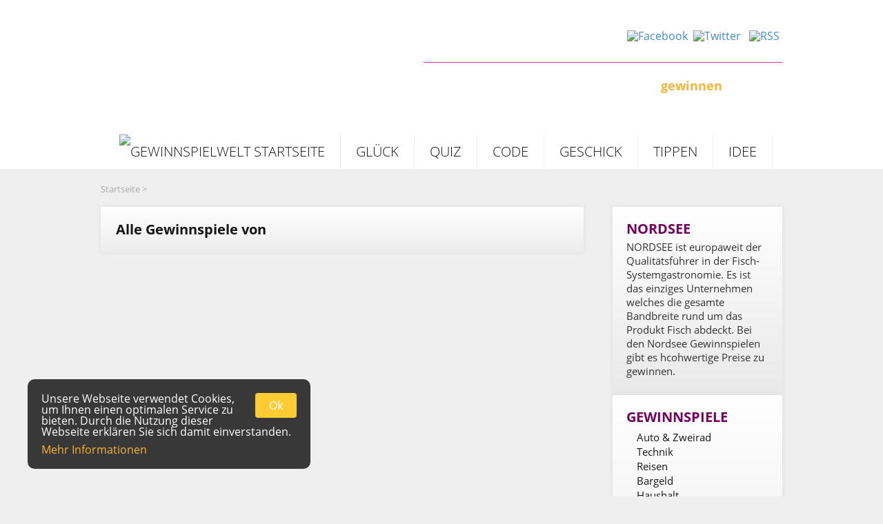

--- FILE ---
content_type: text/html; charset=UTF-8
request_url: https://www.gewinnspielwelt.de/gewinnspielanbieter/nordsee/
body_size: 7419
content:
 <!DOCTYPE html PUBLIC "-//W3C//DTD XHTML 1.0 Transitional//DE" "http://www.w3.org/TR/xhtml1/DTD/xhtml1-transitional.dtd">
<html xmlns="http://www.w3.org/1999/xhtml" lang="de">
<head profile="http://gmpg.org/xfn/11">

	<meta http-equiv="Content-Type" content="text/html; charset=UTF-8" />
	<meta name="viewport" content="width=988, user-scalable=yes, initial-scale=1, maximum-scale=5">
	<title>Nordsee Gewinnspiel</title>
	<link rel="shortcut icon" href="https://www.gewinnspielwelt.de/wp-content/themes/gewinnspielwelt/images/favicon/favicon.ico" type="image/x-icon" />
	<link rel="apple-touch-icon" sizes="57x57" href="https://www.gewinnspielwelt.de/wp-content/themes/gewinnspielwelt/images/favicon/apple-touch-icon-57x57.png">
	<link rel="apple-touch-icon" sizes="60x60" href="https://www.gewinnspielwelt.de/wp-content/themes/gewinnspielwelt/images/favicon/apple-touch-icon-60x60.png">
	<link rel="apple-touch-icon" sizes="72x72" href="https://www.gewinnspielwelt.de/wp-content/themes/gewinnspielwelt/images/favicon/apple-touch-icon-72x72.png">
	<link rel="apple-touch-icon" sizes="76x76" href="https://www.gewinnspielwelt.de/wp-content/themes/gewinnspielwelt/images/favicon/apple-touch-icon-76x76.png">
	<link rel="apple-touch-icon" sizes="114x114" href="https://www.gewinnspielwelt.de/wp-content/themes/gewinnspielwelt/images/favicon/apple-touch-icon-114x114.png">
	<link rel="apple-touch-icon" sizes="120x120" href="https://www.gewinnspielwelt.de/wp-content/themes/gewinnspielwelt/images/favicon/apple-touch-icon-120x120.png">
	<link rel="apple-touch-icon" sizes="144x144" href="https://www.gewinnspielwelt.de/wp-content/themes/gewinnspielwelt/images/favicon/apple-touch-icon-144x144.png">
	<link rel="apple-touch-icon" sizes="152x152" href="https://www.gewinnspielwelt.de/wp-content/themes/gewinnspielwelt/images/favicon/apple-touch-icon-152x152.png">
	<link rel="apple-touch-icon" sizes="180x180" href="https://www.gewinnspielwelt.de/wp-content/themes/gewinnspielwelt/images/favicon/apple-touch-icon-180x180.png">
	<link rel="icon" type="image/png" href="https://www.gewinnspielwelt.de/wp-content/themes/gewinnspielwelt/images/favicon/favicon-16x16.png" sizes="16x16">
	<link rel="icon" type="image/png" href="https://www.gewinnspielwelt.de/wp-content/themes/gewinnspielwelt/images/favicon/favicon-32x32.png" sizes="32x32">
	<link rel="icon" type="image/png" href="https://www.gewinnspielwelt.de/wp-content/themes/gewinnspielwelt/images/favicon/favicon-96x96.png" sizes="96x96">
	<link rel="icon" type="image/png" href="https://www.gewinnspielwelt.de/wp-content/themes/gewinnspielwelt/images/favicon/android-chrome-192x192.png" sizes="192x192">
	<meta name="msapplication-square70x70logo" content="https://www.gewinnspielwelt.de/wp-content/themes/gewinnspielwelt/images/favicon/smalltile.png" />
	<meta name="msapplication-square150x150logo" content="https://www.gewinnspielwelt.de/wp-content/themes/gewinnspielwelt/images/favicon/mediumtile.png" />
	<meta name="msapplication-wide310x150logo" content="https://www.gewinnspielwelt.de/wp-content/themes/gewinnspielwelt/images/favicon/widetile.png" />
	<meta name="msapplication-square310x310logo" content="https://www.gewinnspielwelt.de/wp-content/themes/gewinnspielwelt/images/favicon/largetile.png" />

	<link rel="stylesheet" href="https://www.gewinnspielwelt.de/wp-content/cache/autoptimize/css/autoptimize_single_935df785643fc0d168a4fe9f06688c66.css" type="text/css" media="screen" />
	<link rel="pingback" href="https://www.gewinnspielwelt.de/xmlrpc.php" />
	<script type="text/javascript">
		var blogUrl = "https://www.gewinnspielwelt.de/";
		var templateUrl = "https://www.gewinnspielwelt.de/wp-content/themes/gewinnspielwelt";
	</script>
	<script type="text/javascript"> 
	var gaProperty = 'UA-56570064-1';
	var disableStr = 'ga-disable-' + gaProperty;
	if (document.cookie.indexOf(disableStr + '=true') > -1) {
	window[disableStr] = true;
	}
	function gaOptout() {
	document.cookie = disableStr + '=true; expires=Thu, 31 Dec 2099 23:59:59 UTC; path=/';
	window[disableStr] = true;
	}
	function gaOptin() {
	document.cookie = disableStr + '=false; expires=Thu, 31 Dec 2099 23:59:59 UTC; path=/';
	window[disableStr] = false;
	}
	//standard is opt-out
	//gaOptout();
	</script>
	<script>
		(function(i,s,o,g,r,a,m){i['GoogleAnalyticsObject']=r;i[r]=i[r]||function(){
		(i[r].q=i[r].q||[]).push(arguments)},i[r].l=1*new Date();a=s.createElement(o),
		m=s.getElementsByTagName(o)[0];a.async=1;a.src=g;m.parentNode.insertBefore(a,m)
		})(window,document,'script','//www.google-analytics.com/analytics.js','ga');

		ga('create', 'UA-56570064-1', 'auto');
		ga('set', 'anonymizeIp', true);
		ga('send', 'pageview');
	</script>

	<meta name='robots' content='index, follow, max-image-preview:large, max-snippet:-1, max-video-preview:-1' />

	<!-- This site is optimized with the Yoast SEO plugin v17.2 - https://yoast.com/wordpress/plugins/seo/ -->
	<meta name="description" content="Nordsee Gewinnspiele kostenlos" />
	<link rel="canonical" href="https://www.gewinnspielwelt.de/gewinnspielanbieter/nordsee/" />
	<meta property="og:locale" content="de_DE" />
	<meta property="og:type" content="article" />
	<meta property="og:title" content="Nordsee Gewinnspiel" />
	<meta property="og:description" content="Nordsee Gewinnspiele kostenlos" />
	<meta property="og:url" content="https://www.gewinnspielwelt.de/gewinnspielanbieter/nordsee/" />
	<meta property="og:site_name" content="Gewinnspiele kostenlos und seriös" />
	<script type="application/ld+json" class="yoast-schema-graph">{"@context":"https://schema.org","@graph":[{"@type":"WebSite","@id":"https://www.gewinnspielwelt.de/#website","url":"https://www.gewinnspielwelt.de/","name":"Gewinnspiele kostenlos und seri\u00f6s","description":"Gratis Gewinnspiele - mitmachen und Preise gewinnen","potentialAction":[{"@type":"SearchAction","target":{"@type":"EntryPoint","urlTemplate":"https://www.gewinnspielwelt.de/?s={search_term_string}"},"query-input":"required name=search_term_string"}],"inLanguage":"de"},{"@type":"CollectionPage","@id":"https://www.gewinnspielwelt.de/gewinnspielanbieter/nordsee/#webpage","url":"https://www.gewinnspielwelt.de/gewinnspielanbieter/nordsee/","name":"Nordsee Gewinnspiel","isPartOf":{"@id":"https://www.gewinnspielwelt.de/#website"},"description":"Nordsee Gewinnspiele kostenlos","breadcrumb":{"@id":"https://www.gewinnspielwelt.de/gewinnspielanbieter/nordsee/#breadcrumb"},"inLanguage":"de","potentialAction":[{"@type":"ReadAction","target":["https://www.gewinnspielwelt.de/gewinnspielanbieter/nordsee/"]}]},{"@type":"BreadcrumbList","@id":"https://www.gewinnspielwelt.de/gewinnspielanbieter/nordsee/#breadcrumb","itemListElement":[{"@type":"ListItem","position":1,"name":"Home","item":"https://www.gewinnspielwelt.de/"},{"@type":"ListItem","position":2,"name":"Nordsee"}]}]}</script>
	<!-- / Yoast SEO plugin. -->


<link rel='dns-prefetch' href='//s.w.org' />
<link rel="alternate" type="application/rss+xml" title="Gewinnspiele kostenlos und seriös &raquo; Feed" href="https://www.gewinnspielwelt.de/feed/" />
<link rel="alternate" type="application/rss+xml" title="Gewinnspiele kostenlos und seriös &raquo; Kommentar-Feed" href="https://www.gewinnspielwelt.de/comments/feed/" />
		<script type="text/javascript">
			window._wpemojiSettings = {"baseUrl":"https:\/\/s.w.org\/images\/core\/emoji\/13.1.0\/72x72\/","ext":".png","svgUrl":"https:\/\/s.w.org\/images\/core\/emoji\/13.1.0\/svg\/","svgExt":".svg","source":{"concatemoji":"https:\/\/www.gewinnspielwelt.de\/wp-includes\/js\/wp-emoji-release.min.js?ver=5.8.12"}};
			!function(e,a,t){var n,r,o,i=a.createElement("canvas"),p=i.getContext&&i.getContext("2d");function s(e,t){var a=String.fromCharCode;p.clearRect(0,0,i.width,i.height),p.fillText(a.apply(this,e),0,0);e=i.toDataURL();return p.clearRect(0,0,i.width,i.height),p.fillText(a.apply(this,t),0,0),e===i.toDataURL()}function c(e){var t=a.createElement("script");t.src=e,t.defer=t.type="text/javascript",a.getElementsByTagName("head")[0].appendChild(t)}for(o=Array("flag","emoji"),t.supports={everything:!0,everythingExceptFlag:!0},r=0;r<o.length;r++)t.supports[o[r]]=function(e){if(!p||!p.fillText)return!1;switch(p.textBaseline="top",p.font="600 32px Arial",e){case"flag":return s([127987,65039,8205,9895,65039],[127987,65039,8203,9895,65039])?!1:!s([55356,56826,55356,56819],[55356,56826,8203,55356,56819])&&!s([55356,57332,56128,56423,56128,56418,56128,56421,56128,56430,56128,56423,56128,56447],[55356,57332,8203,56128,56423,8203,56128,56418,8203,56128,56421,8203,56128,56430,8203,56128,56423,8203,56128,56447]);case"emoji":return!s([10084,65039,8205,55357,56613],[10084,65039,8203,55357,56613])}return!1}(o[r]),t.supports.everything=t.supports.everything&&t.supports[o[r]],"flag"!==o[r]&&(t.supports.everythingExceptFlag=t.supports.everythingExceptFlag&&t.supports[o[r]]);t.supports.everythingExceptFlag=t.supports.everythingExceptFlag&&!t.supports.flag,t.DOMReady=!1,t.readyCallback=function(){t.DOMReady=!0},t.supports.everything||(n=function(){t.readyCallback()},a.addEventListener?(a.addEventListener("DOMContentLoaded",n,!1),e.addEventListener("load",n,!1)):(e.attachEvent("onload",n),a.attachEvent("onreadystatechange",function(){"complete"===a.readyState&&t.readyCallback()})),(n=t.source||{}).concatemoji?c(n.concatemoji):n.wpemoji&&n.twemoji&&(c(n.twemoji),c(n.wpemoji)))}(window,document,window._wpemojiSettings);
		</script>
		<style type="text/css">
img.wp-smiley,
img.emoji {
	display: inline !important;
	border: none !important;
	box-shadow: none !important;
	height: 1em !important;
	width: 1em !important;
	margin: 0 .07em !important;
	vertical-align: -0.1em !important;
	background: none !important;
	padding: 0 !important;
}
</style>
	<link rel='stylesheet' id='wp-block-library-css'  href='https://www.gewinnspielwelt.de/wp-includes/css/dist/block-library/style.min.css?ver=5.8.12' type='text/css' media='all' />
<link rel='stylesheet' id='contact-form-7-css'  href='https://www.gewinnspielwelt.de/wp-content/cache/autoptimize/css/autoptimize_single_37385965aee1a6dfecc92055835a9313.css?ver=5.4.2' type='text/css' media='all' />
<link rel='stylesheet' id='newsletter-css'  href='https://www.gewinnspielwelt.de/wp-content/cache/autoptimize/css/autoptimize_single_d784b0d2b6a3fd87c0a038ca75aba006.css?ver=7.6.5' type='text/css' media='all' />
<link rel="https://api.w.org/" href="https://www.gewinnspielwelt.de/wp-json/" /><link rel="EditURI" type="application/rsd+xml" title="RSD" href="https://www.gewinnspielwelt.de/xmlrpc.php?rsd" />
<link rel="wlwmanifest" type="application/wlwmanifest+xml" href="https://www.gewinnspielwelt.de/wp-includes/wlwmanifest.xml" /> 

<!-- Google tag (gtag.js) -->
<script async src="https://www.googletagmanager.com/gtag/js?id=G-H0EC1MVVV6"></script>
<script>
  window.dataLayer = window.dataLayer || [];
  function gtag(){dataLayer.push(arguments);}
  gtag('js', new Date());

  gtag('config', 'G-H0EC1MVVV6');
</script>

<meta name="mylead-verification" content="0ac1bdd41792e3b82ed318e2adf62ef1">	
	
</head>
<body>

<!-- Facebook Start -->

<div id="fb-root"></div>
<script>(function(d, s, id) {
  var js, fjs = d.getElementsByTagName(s)[0];
  if (d.getElementById(id)) return;
  js = d.createElement(s); js.id = id;
  js.src = "//connect.facebook.net/de_DE/sdk.js#xfbml=1&version=v2.0";
  fjs.parentNode.insertBefore(js, fjs);
}(document, 'script', 'facebook-jssdk'));</script>
<!-- Facebook End -->
<div id="fb-root"></div>
<script async defer crossorigin="anonymous" src="https://connect.facebook.net/de_DE/sdk.js#xfbml=1&version=v12.0" nonce="P8iGy53b"></script>
 
<div class="wrapper">
	<div class="header">
		<div class="header_inner">
			<a href="https://www.gewinnspielwelt.de/">&nbsp;</a>
			<div class="header_right">
				<div class="header_social_buttons">
					<a target="_blank" href="https://www.facebook.com/Gewinnspielwelt"><img src="https://www.gewinnspielwelt.de/wp-content/themes/gewinnspielwelt/images/facebook.png" id="facebook" title="Facebook" alt="Facebook"></a>
					<a target="_blank" href="https://twitter.com/gewinnwelt"><img src="https://www.gewinnspielwelt.de/wp-content/themes/gewinnspielwelt/images/twitter.png" id="twitter"  title="Twitter" alt="Twitter"></a>
					<a target="_blank" href="https://gewinnspielwelt.de/feed/?post_type=gewinnspiel"><img src="https://www.gewinnspielwelt.de/wp-content/themes/gewinnspielwelt/images/rss.png" id="rss" title="RSS" alt="RSS"></a>
				</div><!-- header_social_buttons -->
				<div class="header_search">
					<form role="search" method="get" id="searchform" class="searchform" action="https://www.gewinnspielwelt.de/">
	<div>
		<label class="screen-reader-text" for="s">Ich will</label>
		<input type="text" value="" name="s" id="s" />
        <input type="hidden" value="gewinnspiel" name="post_type[]" />
        <input type="hidden" value="post" name="post_type[]" />
		<input type="submit" id="searchsubmit" value="gewinnen" />
	</div>
</form>
				</div><!-- header_search -->
			</div><!-- header_right -->
			<div style="clear:both;"></div>
			<div class="navigation">
								<ul>
					<li><a href="https://www.gewinnspielwelt.de/">&nbsp;<img src="https://www.gewinnspielwelt.de/wp-content/themes/gewinnspielwelt/images/home_button.png" id="Gewinnspiel" title="Gewinnspielwelt" alt="Gewinnspielwelt Startseite"></a></li>
						<li><a href="https://www.gewinnspielwelt.de/gewinnkategorien/glueck/">Glück</a></li><li><a href="https://www.gewinnspielwelt.de/gewinnkategorien/quiz/">Quiz</a></li><li><a href="https://www.gewinnspielwelt.de/gewinnkategorien/code/">Code</a></li><li><a href="https://www.gewinnspielwelt.de/gewinnkategorien/geschick/">Geschick</a></li><li><a href="https://www.gewinnspielwelt.de/gewinnkategorien/tippen/">Tippen</a></li><li><a href="https://www.gewinnspielwelt.de/gewinnkategorien/idee/">Idee</a></li>					<li><a href="https://www.gewinnspielwelt.de/win-magazin/"><img src="https://www.gewinnspielwelt.de/wp-content/themes/gewinnspielwelt/images/earth_button.png" id="Gewinnspiel Magazin" title="gratis Gewinnmagazin" alt="Gewinnspielwelt Magazin"> Win Magazin</a></li>
				</ul>
			</div>
			<div class="breadcr">
				<a href="https://www.gewinnspielwelt.de">Startseite</a> &gt; 			</div>

		</div><!-- header_inner -->
	</div><!-- header -->
	<div class="sidebar">
		    <div class="tax_box">
        <span>Nordsee</span>
        <p>NORDSEE ist europaweit der Qualitätsführer in der Fisch-Systemgastronomie. Es ist das einziges Unternehmen welches die gesamte Bandbreite rund um das Produkt Fisch abdeckt. Bei den Nordsee Gewinnspielen gibt es hcohwertige Preise zu gewinnen.</p>
    </div>
    <div class="competitions_box">
	<span>Gewinnspiele</span>
	<ul>
	<li><a href="https://www.gewinnspielwelt.de/rubrik/auto-zweirad/">Auto &amp; Zweirad</a></li><li><a href="https://www.gewinnspielwelt.de/rubrik/technik/">Technik</a></li><li><a href="https://www.gewinnspielwelt.de/rubrik/reisen/">Reisen</a></li><li><a href="https://www.gewinnspielwelt.de/rubrik/bargeld/">Bargeld</a></li><li><a href="https://www.gewinnspielwelt.de/rubrik/haushalt/">Haushalt</a></li><li><a href="https://www.gewinnspielwelt.de/rubrik/gutscheine/">Gutscheine</a></li><li><a href="https://www.gewinnspielwelt.de/rubrik/eintrittskarten/">Events &amp; Tickets</a></li><li><a href="https://www.gewinnspielwelt.de/rubrik/lebensmittel/">Genussmittel</a></li><li><a href="https://www.gewinnspielwelt.de/rubrik/bekleidung/">Bekleidung</a></li><li><a href="https://www.gewinnspielwelt.de/rubrik/beauty/">Beauty</a></li><li><a href="https://www.gewinnspielwelt.de/rubrik/sonstige/">Dies &amp; Das</a></li>	</ul>
	<span>Proben &amp; Rabatte</span>
	<ul>
	<li><a href="https://www.gewinnspielwelt.de/proben/praemien/">Bonus &amp; Prämien</a></li><li><a href="https://www.gewinnspielwelt.de/proben/gratisprodukte/">Gratisprodukte</a></li><li><a href="https://www.gewinnspielwelt.de/proben/schnaeppchen/">Schnäppchen</a></li>	</ul>
</div>
<div class="user_competitions_box">
	<div class="heading">
		<img src="https://www.gewinnspielwelt.de/wp-content/themes/gewinnspielwelt/images/user_competitions_icon.png" title="User Gewinnspiele" alt="Nutzer Icon"><span>User Gewinnspiele</span><br>
	</div>
	<a href="https://www.gewinnspielwelt.de/gewinnspiel-eintragen/"><img src="https://www.gewinnspielwelt.de/wp-content/themes/gewinnspielwelt/images/user_competition_insert.png" id="Gewinnspiel eintragen" title="Gewinnspiel eintragen" alt="Gewinnspiel eintragen"></a>
	<a href="https://www.gewinnspielwelt.de/usergewinnspiele/"><img src="https://www.gewinnspielwelt.de/wp-content/themes/gewinnspielwelt/images/user_competition_show.png" id="User Gewinnspiele ansehen" title="User Gewinnspiele ansehen" alt="User Gewinnspiele ansehen"></a>
</div>
<div class="facebook_box">
	<span>Facebook Fans</span>
	<div class="fb-like-box" data-href="https://www.facebook.com/Gewinnspielwelt" data-width="210" data-height="310" data-colorscheme="light" data-show-faces="true" data-header="false" data-stream="false" data-show-border="false"></div>
</div>
<div class="new_box win_magazine">
	<span class="new">Neu</span><span class="heading"> im Win Magazin</span>
				<ul class="recent-posts">
							<li><a href="https://www.gewinnspielwelt.de/gratis-gewinnspiele-die-besten-chancen-zu-gewinnen/">Gratis Gewinnspiele &#8211; die besten Chancen zu gewinnen<br>
				<span class="read_more"> weiterlesen &rsaquo;</a></li>
							<li><a href="https://www.gewinnspielwelt.de/die-besten-chancen-zu-gewinnen/">Die besten Chancen zu gewinnen<br>
				<span class="read_more"> weiterlesen &rsaquo;</a></li>
							<li><a href="https://www.gewinnspielwelt.de/willkommen-bei-gewinnspielwelt-de/">Willkommen bei Gewinnspielwelt.de<br>
				<span class="read_more"> weiterlesen &rsaquo;</a></li>
					</ul>
		</div><div class="new_box user_competitions">
	<span class="new">Neue</span><span class="heading"> User Gewinnspiele</span>
			<ul class="recent-posts">
							<li><a href="https://www.gewinnspielwelt.de/usergewinnspiel/monetenfuchs-akku-schrauber-gewinnspiel/">Monetenfuchs: Akku-Schrauber Gewinnspiel<br>
				<span class="read_more"> weiterlesen &rsaquo;</a></li>
							<li><a href="https://www.gewinnspielwelt.de/usergewinnspiel/nat-games-de/">NAT-Games.de verlost 2x ‚Metroid Prime 4‘ plus Merchandise-Paket (Nintendo Deutschland)<br>
				<span class="read_more"> weiterlesen &rsaquo;</a></li>
							<li><a href="https://www.gewinnspielwelt.de/usergewinnspiel/die-vegane-butter-alternative-eleplant-das-sagen-unsere-tester-2/">Die vegane Butter-Alternative Eleplant: Das sagen unsere Tester<br>
				<span class="read_more"> weiterlesen &rsaquo;</a></li>
							<li><a href="https://www.gewinnspielwelt.de/usergewinnspiel/ein-loeffel-genuss-so-vielseitig-ist-joghurt-2/">Ein Löffel Genuss: So vielseitig ist Joghurt<br>
				<span class="read_more"> weiterlesen &rsaquo;</a></li>
							<li><a href="https://www.gewinnspielwelt.de/usergewinnspiel/tecworld-sucht-den-besserwisser-januar-2026/">TECWORLD sucht den Besserwisser Januar 2026<br>
				<span class="read_more"> weiterlesen &rsaquo;</a></li>
							<li><a href="https://www.gewinnspielwelt.de/usergewinnspiel/diddl-tonies/">Diddl Tonies<br>
				<span class="read_more"> weiterlesen &rsaquo;</a></li>
					</ul>
	</div>





	</div><!-- sidebar -->

	<div class="main provider">
		<div class="provider_box">
						<div class="heading">
				<h4>Alle Gewinnspiele von </h4>
			</div>
			<!--img src=""-->
						<!-- <p></p> -->
		</div>
							</div>
	<div style="clear: both;"></div>

		<div class="footer">
			<div class="footer_inner">
				<div class="alphabet">
					<h4>Alle Gewinnspiel-Anbieter auf einen Blick</h4>
					<a class="first" href="https://www.gewinnspielwelt.de/anbieteruebersicht/?KEY=0-9#0-9">0-9</a>
					<a href="https://www.gewinnspielwelt.de/anbieteruebersicht/?KEY=A#A">A</a><a href="https://www.gewinnspielwelt.de/anbieteruebersicht/?KEY=B#B">B</a><a href="https://www.gewinnspielwelt.de/anbieteruebersicht/?KEY=C#C">C</a><a href="https://www.gewinnspielwelt.de/anbieteruebersicht/?KEY=D#D">D</a><a href="https://www.gewinnspielwelt.de/anbieteruebersicht/?KEY=E#E">E</a><a href="https://www.gewinnspielwelt.de/anbieteruebersicht/?KEY=F#F">F</a><a href="https://www.gewinnspielwelt.de/anbieteruebersicht/?KEY=G#G">G</a><a href="https://www.gewinnspielwelt.de/anbieteruebersicht/?KEY=H#H">H</a><a href="https://www.gewinnspielwelt.de/anbieteruebersicht/?KEY=I#I">I</a><a href="https://www.gewinnspielwelt.de/anbieteruebersicht/?KEY=J#J">J</a><a href="https://www.gewinnspielwelt.de/anbieteruebersicht/?KEY=K#K">K</a><a href="https://www.gewinnspielwelt.de/anbieteruebersicht/?KEY=L#L">L</a><a href="https://www.gewinnspielwelt.de/anbieteruebersicht/?KEY=M#M">M</a><a href="https://www.gewinnspielwelt.de/anbieteruebersicht/?KEY=N#N">N</a><a href="https://www.gewinnspielwelt.de/anbieteruebersicht/?KEY=O#O">O</a><a href="https://www.gewinnspielwelt.de/anbieteruebersicht/?KEY=P#P">P</a><a href="https://www.gewinnspielwelt.de/anbieteruebersicht/?KEY=Q#Q">Q</a><a href="https://www.gewinnspielwelt.de/anbieteruebersicht/?KEY=R#R">R</a><a href="https://www.gewinnspielwelt.de/anbieteruebersicht/?KEY=S#S">S</a><a href="https://www.gewinnspielwelt.de/anbieteruebersicht/?KEY=T#T">T</a><a href="https://www.gewinnspielwelt.de/anbieteruebersicht/?KEY=U#U">U</a><a href="https://www.gewinnspielwelt.de/anbieteruebersicht/?KEY=V#V">V</a><a href="https://www.gewinnspielwelt.de/anbieteruebersicht/?KEY=W#W">W</a><a href="https://www.gewinnspielwelt.de/anbieteruebersicht/?KEY=X#X">X</a><a href="https://www.gewinnspielwelt.de/anbieteruebersicht/?KEY=Y#Y">Y</a><a href="https://www.gewinnspielwelt.de/anbieteruebersicht/?KEY=Z#Z">Z</a>				</div><!-- alphabet -->
				<div class="boxes">
					<div class="rubriken">
						<h4>Rubriken</h4>
												<ul>
							<li><a href="https://www.gewinnspielwelt.de/gewinnkategorien/glueck/">Glück</a></li><li><a href="https://www.gewinnspielwelt.de/gewinnkategorien/quiz/">Quiz</a></li><li><a href="https://www.gewinnspielwelt.de/gewinnkategorien/code/">Code</a></li><li><a href="https://www.gewinnspielwelt.de/gewinnkategorien/geschick/">Geschick</a></li><li><a href="https://www.gewinnspielwelt.de/gewinnkategorien/tippen/">Tippen</a></li><li><a href="https://www.gewinnspielwelt.de/gewinnkategorien/idee/">Idee</a></li>						</ul>
					</div>
					<div class="kategorien">
						<h4>Kategorien</h4>
						<ul id="menu-kategorien" class=""><li id="menu-item-13449" class="menu-item menu-item-type-post_type menu-item-object-page menu-item-13449"><a href="https://www.gewinnspielwelt.de/gewinnspiele/">Gewinnspiele kostenlos</a></li>
<li id="menu-item-13448" class="menu-item menu-item-type-post_type menu-item-object-page menu-item-13448"><a href="https://www.gewinnspielwelt.de/proben/">Proben &#038; Rabatte</a></li>
<li id="menu-item-13450" class="menu-item menu-item-type-post_type menu-item-object-page current_page_parent menu-item-13450"><a href="https://www.gewinnspielwelt.de/win-magazin/">WIN Magazin</a></li>
</ul>						<h5>User Gewinnspiele</h5>
						<ul id="menu-user" class="secondary"><li id="menu-item-13447" class="menu-item menu-item-type-custom menu-item-object-custom menu-item-13447"><a href="http://www.gewinnspielwelt.de/usergewinnspiele/">Ansehen</a></li>
<li id="menu-item-13446" class="menu-item menu-item-type-post_type menu-item-object-page menu-item-13446"><a href="https://www.gewinnspielwelt.de/gewinnspiel-eintragen/">Eintragen</a></li>
</ul>
					</div>
					<div class="service">
						<h4>Service</h4>
						<ul id="menu-service" class=""><li id="menu-item-13445" class="menu-item menu-item-type-post_type menu-item-object-page menu-item-13445"><a href="https://www.gewinnspielwelt.de/ueber-uns/">Über Gewinnspielwelt.de</a></li>
<li id="menu-item-13444" class="menu-item menu-item-type-post_type menu-item-object-page menu-item-13444"><a href="https://www.gewinnspielwelt.de/impressum/">Impressum</a></li>
<li id="menu-item-25226" class="menu-item menu-item-type-post_type menu-item-object-page menu-item-25226"><a href="https://www.gewinnspielwelt.de/datenschutz/">Datenschutz Erklärung</a></li>
<li id="menu-item-13443" class="menu-item menu-item-type-post_type menu-item-object-page menu-item-13443"><a href="https://www.gewinnspielwelt.de/kontakt/">Kontakt</a></li>
<li id="menu-item-13442" class="menu-item menu-item-type-post_type menu-item-object-page menu-item-13442"><a href="https://www.gewinnspielwelt.de/preise-gewinnspieleintrag/">Preise Gewinnspieleintrag</a></li>
</ul>						<h5>Social Media</h5>
						<a target="_blank" href="https://www.facebook.com/Gewinnspielwelt"><img src="https://www.gewinnspielwelt.de/wp-content/themes/gewinnspielwelt/images/facebook_footer.png" id="facebook" title="Wir bei Facebook" alt="Facebook Button"></a>
						<a target="_blank" href="https://twitter.com/gewinnwelt"><img src="https://www.gewinnspielwelt.de/wp-content/themes/gewinnspielwelt/images/twitter_footer.png" id="twitter"  title="Wir bei Twitter" alt="Twitter Button"></a>
						<a target="_blank" href="http://gewinnspielwelt.de/feed/?post_type=gewinnspiel"><img src="https://www.gewinnspielwelt.de/wp-content/themes/gewinnspielwelt/images/rss_footer.png" id="rss" title="Unser RSS Feed" alt="RSS Button"></a>
					</div>
					<div class="newsletter">
						<h4>Newsletter</h4>
						<span>Keine Gewinne mehr verpassen! Melden Sie sich jetzt für unseren beliebten Newsletter an.</span>
						<!--form action="" method="post">
							<input type="text" id="username" name="username" placeholder="Ihr Name">
							<input type="text" id="email" name="email" placeholder="Ihre eMail Adresse">
							<input type="submit" id="book_newsletter" value="anmelden">
						</form-->
						<script type="text/javascript">
							//<![CDATA[
							// if (typeof newsletter_check !== "function") {
							// window.newsletter_check = function (f) {
							// 	var re = /^([a-zA-Z0-9_\.\-\+])+\@(([a-zA-Z0-9\-]{1,})+\.)+([a-zA-Z0-9]{2,})+$/;
							// 	if (!re.test(f.elements["ne"].value)) {
							// 		alert("Bitte geben Sie eine gültige E-Mail Adresse ein. ");
							// 		return false;
							// 	}
							// 	if (f.elements["nn"] && (f.elements["nn"].value == "" || f.elements["nn"].value == f.elements["nn"].defaultValue)) {
							// 		alert("Bitte geben Sie einen Namen an. ");
							// 		return false;
							// 	}
							// 	if (f.elements["ny"] && !f.elements["ny"].checked) {
							// 		alert("Bitte akzeptieren Sie die Anmeldebedingungen. ");
							// 		return false;
							// 	}
							// 	return true;
							// }
							// }
							//]]>
						</script>

						<!-- <div class="newsletter newsletter-subscription">
							<form method="post" action="http://gewinnspielwelt.de/wp-content/plugins/newsletter/do/subscribe.php" onsubmit="return newsletter_check(this)">

							<table cellspacing="0" cellpadding="3" border="0">
								<tr>
									<td><input class="newsletter-firstname" type="text" placeholder="Ihr Name" name="nn" size="30"required></td>
								</tr>
								<tr>
									<td align="left"><input class="newsletter-email" placeholder="Ihre eMail Adresse" type="email" name="ne" size="30" required></td>
								</tr>
								<tr>
									<td colspan="2" class="newsletter-td-submit">
										<input class="newsletter-submit" type="submit" value="anmelden"/>
									</td>
								</tr>
								</table>
							</form>
						</div> -->

						<div class="newsletter newsletter-subscription">
								<form action="https://feedburner.google.com/fb/a/mailverify" method="post" target="popupwindow" onsubmit="window.open('https://feedburner.google.com/fb/a/mailverify?uri=gewinnspielwelt', 'popupwindow', 'scrollbars=yes,width=550,height=520');return true">
		<input type="hidden" value="gewinnspielwelt" name="uri"/>
		<input type="hidden" name="loc" value="de_DE"/>

		<table cellspacing="0" cellpadding="3" border="0">
			<tr>
				<td align="left"><input class="newsletter-email" placeholder="Ihre eMail Adresse" type="email" name="email" size="30" required></td>
			</tr>

			<tr>
				<td> 
					<div class="acceptance-box" style="margin-top: 10px;">	
						<p style="font-size: 11px;"><span class="wpcf7-form-control-wrap acceptance-707"><input type="checkbox" name="acceptance-707" value="1" class="wpcf7-form-control wpcf7-acceptance" aria-invalid="false" required="required" style="width: 12px !important; height: 12px !important; float: left; margin: 0px 10px 0px 0px;"></span> * Ich bin damit einverstanden, dass meine Daten für eine Kontaktaufnahme gespeichert werden. Genauere Informationen habe ich der <a href="http://www.gewinnspielwelt.de/datenschutz/">Datenschutzerklärung</a> entnommen.</p> 
					</div>
				</td>
			</tr>
			<tr>
				<td colspan="2" class="newsletter-td-submit">
					<input class="newsletter-submit" type="submit" value="anmelden"/>
				</td>
			</tr>

		</table>
	</form>
							</div>
					</div>

				</div><!-- boxes -->
				<div class="bottom_line">
					<span> &copy;2026 by gewinnspielwelt.de </span>
					<div class="violet_line">
						&nbsp;
					</div>
				</div><!-- bottom_line -->
			</div><!-- footer-inner -->
		</div><!-- footer -->
	</div><!-- wrapper -->

	<script type='text/javascript' src='https://www.gewinnspielwelt.de/wp-includes/js/dist/vendor/regenerator-runtime.min.js?ver=0.13.7' id='regenerator-runtime-js'></script>
<script type='text/javascript' src='https://www.gewinnspielwelt.de/wp-includes/js/dist/vendor/wp-polyfill.min.js?ver=3.15.0' id='wp-polyfill-js'></script>
<script type='text/javascript' id='contact-form-7-js-extra'>
/* <![CDATA[ */
var wpcf7 = {"api":{"root":"https:\/\/www.gewinnspielwelt.de\/wp-json\/","namespace":"contact-form-7\/v1"}};
/* ]]> */
</script>
<script type='text/javascript' src='https://www.gewinnspielwelt.de/wp-content/plugins/contact-form-7/includes/js/index.js?ver=5.4.2' id='contact-form-7-js'></script>
<script type='text/javascript' src='https://www.gewinnspielwelt.de/wp-includes/js/wp-embed.min.js?ver=5.8.12' id='wp-embed-js'></script>

	<script src="https://www.gewinnspielwelt.de/wp-content/themes/gewinnspielwelt/js/jquery.min.js" type="text/javascript"></script>
	<script src="https://www.gewinnspielwelt.de/wp-content/themes/gewinnspielwelt/jquery-ui/jquery-ui.min.js" type="text/javascript"></script>
	<script src="https://www.gewinnspielwelt.de/wp-content/themes/gewinnspielwelt/js/bootstrap.min.js" type="text/javascript"></script>
	<script src="https://www.gewinnspielwelt.de/wp-content/themes/gewinnspielwelt/js/custom.js" type="text/javascript"></script>
	<script type="text/javascript"> 
    var enno_cookie_url = "http://www.gewinnspielwelt.de/datenschutz/";

    var html = '<div id="analytics-opt-in"><button onclick="startTracking();">Ok</button>Unsere Webseite verwendet Cookies, um Ihnen einen optimalen Service zu bieten. Durch die Nutzung dieser Webseite erklären Sie sich damit einverstanden. <a href="'+enno_cookie_url+'">Mehr Informationen</a></div>';

    function appendHtml(el, str) {
        var div = document.createElement('div');
        div.innerHTML = str;
        while (div.children.length > 0) {
        el.appendChild(div.children[0]);
        }
    }

    function startTracking(){
        if(typeof gaOptin == 'function') gaOptin();
        document.cookie = "tracking-statement=accepted;expires=Thu, 31 Dec 2099 12:00:00 UTC; path=/";
        var box = document.getElementById("analytics-opt-in");
        box.parentNode.removeChild(box);
    }
    
    function noTracking(){
        if(typeof gaOptout == 'function') gaOptout();
        document.cookie = "tracking-statement=notaccepted;expires=Thu, 31 Dec 2099 12:00:00 UTC; path=/";
        var box = document.getElementById("analytics-opt-in");
        box.parentNode.removeChild(box);
    }

    if (document.cookie.indexOf('tracking-statement=accepted') > -1) {
        if(typeof gaOptin == 'function') gaOptin();
    }
    else if (document.cookie.indexOf('tracking-statement=notaccepted') > -1){
        if(typeof gaOptout == 'function') gaOptout();
    }
    else{
        appendHtml(document.body, html);
    }
</script>

	</body>
</html>


--- FILE ---
content_type: text/plain
request_url: https://www.google-analytics.com/j/collect?v=1&_v=j102&aip=1&a=1006936266&t=pageview&_s=1&dl=https%3A%2F%2Fwww.gewinnspielwelt.de%2Fgewinnspielanbieter%2Fnordsee%2F&ul=en-us%40posix&dt=Nordsee%20Gewinnspiel&sr=1280x720&vp=1280x720&_u=YEBAAEABAAAAACAAI~&jid=367750456&gjid=836209712&cid=1716118629.1768508854&tid=UA-56570064-1&_gid=1061613992.1768508854&_r=1&_slc=1&z=851618163
body_size: -452
content:
2,cG-H0EC1MVVV6